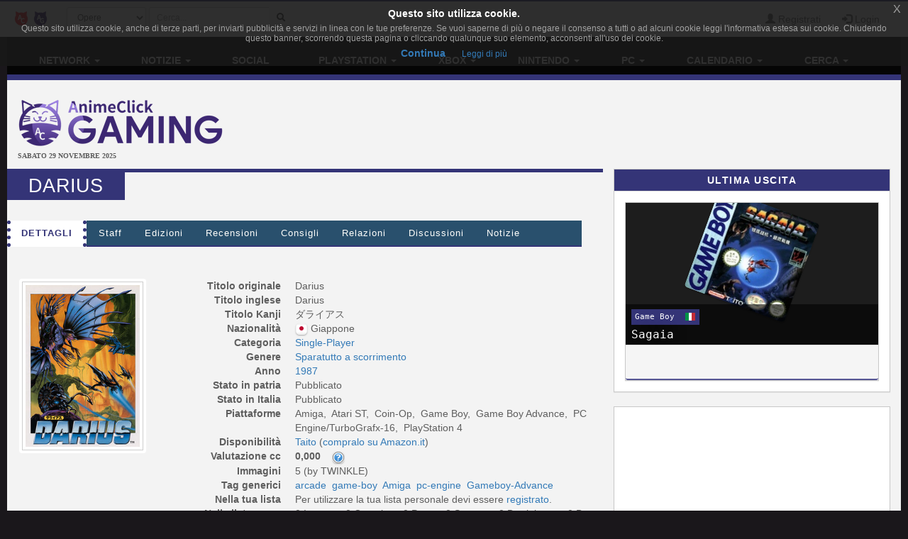

--- FILE ---
content_type: text/html; charset=UTF-8
request_url: https://www.gamerclick.it/game/39425/darius
body_size: 13507
content:
<!DOCTYPE html>
<html lang="it" prefix="og: http://ogp.me/ns#">
<head>
                
    <meta charset="utf-8">
    <meta http-equiv="X-UA-Compatible" content="IE=edge">
    <meta name="viewport" content="width=device-width, initial-scale=1,minimum-scale=1">
            <META NAME="KEYWORDS" CONTENT="giochi playstation 4, giochi Wii U, giochi Xbox One, giochi Pc, giochi 3d, giochi di ruolo, giochi di azione, giochi multiplayer">
        <meta property="og:site_name" content="GamerClick.it" />
        <meta name="author" content="Associazione NewType Media">
    <link rel="alternate" type="application/rss+xml" href="/rss" />
    <link rel="canonical" href="https://www.gamerclick.it/game/39425/darius" />
    <meta property="fb:app_id" content="500402340166335"/>
    <meta property="fb:pages" content="65686153848,782555735114369,1631874000357963" />
    <meta property="og:url" content="https://www.gamerclick.it/game/39425/darius" />
    <meta property="og:locale" content="it_IT" />

    
    <meta name="description"
          content="Dopo anni di inquinamento e di esaurimento delle risorse naturali sulla Terra, gli umani hanno deciso di cercare al di là del sistema solare pianeti abitabil...">
    <meta property="og:type" content="website"/>
    <meta property="og:title" content="Darius"/>
    <meta property="og:description"
          content="Dopo anni di inquinamento e di esaurimento delle risorse naturali sulla Terra, gli umani hanno deciso di cercare al di là del sistema solare pianeti abitabili su cui vivere. Un programma spaziale d..."/>
    <meta property="og:image" content="https://www.gamerclick.it/immagini/videogame/Darius/cover/Darius-cover.jpg"/>



        <link rel="icon" type="image/x-icon" href="/bundles/accommon/images/gc_favicon.ico.png"/>


    <title>
         Darius  (Game)  | GamerClick.it      </title>
    <style>.instagram-media{margin:0 auto !important}</style>

    <link rel="stylesheet" href="/assets/vendors.e5738fb9.css">
    <link rel="stylesheet" href="/assets/2.f7a4d63a.css">
    <link rel="stylesheet" href="/assets/tema.f85545f1.css">
    <link rel="stylesheet" href="/assets/frontend.7eb0a311.css">

            

    <link rel="stylesheet" href="/assets/tema-gc.4eb7f2d9.css">




            
    
                        
            <script async src="https://www.googletagmanager.com/gtag/js?id=G-W4ZYNGHZ9Q"></script>
        <script>window.dataLayer = window.dataLayer || [];function gtag(){dataLayer.push(arguments);}gtag('js', new Date());gtag('config', 'G-W4ZYNGHZ9Q');</script>
        <style>#col-main-news h2 a{color:#337ab7}</style>
</head>

<body>

    <div class="visible-xs-block" style="padding-top:5px;background-color:#fff">
            <a href="/">
        <img id="logo-img" alt="logo GamerClick.it" src="/bundles/accommon/images/gc-logoB.png" class="img-responsive" style="margin:0"/>
    </a>

    </div>
    <!-- Fixed navbar -->
<nav class="navbar navbar-default navbar-fixed-top">
    <div class="container">
        <div class="navbar-header pull-left">

            <button type="button" class="navbar-toggle navbar-toggle-left collapsed navbar-toggle-button"
                    data-toggle="collapse" data-target="#nav-macro-aree"
                    aria-expanded="false" aria-controls="navbar">
                <i class="fa fa-th-large"></i>
            </button>
            <a href="/cerca"
               class="navbar-toggle navbar-toggle-left collapsed btn btn-navbar">
                <i class="fa fa-search"></i>
            </a>
            <span class="hidden-xs">
    <a href="//www.animeclick.it/" class="navbar-brand">
        <img alt="Favicon" src="/bundles/accommon/images/ac-20x20.png" height="20" width="20" />
    </a>
    <a href="/" class="navbar-brand">
        <img alt="Favicon" src="/bundles/accommon/images/gc-20x20.png" height="20" width="20" />
    </a>
    </span>

        </div>
        <div class="navbar-left hidden-xs" id="nav-search">
            <div class="navbar-form" style="position: relative;">


    <form class="searchBar" method="get" id="searchBar" action="/cerca">
        <select id="tipo-ricerca" class="form-control input-sm" name="tipo">
            <option value="opera" selected="selected">Opere</option>
            <option value="notizia">Notizie</option>
            <option value="autore">Autore</option>
            <option value="personaggio">Personaggio</option>
            <option value="tutto">Tutto</option>
        </select>

        <div class="input-group">
            <input type="text" id="globalSearch" data-action="/cerca" name="name"
                   class="form-control input-sm" required placeholder="Cerca...">
      <span class="input-group-btn">
        <button type="submit" class="btn btn-secondary btn-sm"><i class="fa fa-search"></i></button>
      </span>
        </div>
    </form>
    <div class="incrementalSearchResultList" id="topSearchResultList"
         style="display: none;position: absolute; width: 100%;min-height: 250px"></div>
</div>

        </div>

        <div class="header-block-nav pull-right">

            <ul class="nav navbar-nav">

                                    <li><a href="/register/"><span
                                    class="glyphicon glyphicon-user"
                                    aria-hidden="true"></span>
                            Registrati</a></li>
                    <li><a href="#" class="login_trigger" data-url="/aclogin/login"><span
                                    class="glyphicon glyphicon-log-in" aria-hidden="true"></span> <span class="hidden-xs">Login</span></a></li>
                
            </ul>
        </div>

    </div>
</nav>

<div id="main-div">

    <div id="page">

        

        <div class="td-div">

            
                            <div class="container" id="main-section-menu">
                    
    <ul class="sidebar-offcanvas nav nav-pills nav-justified navbar-collapse collapse" id="nav-macro-aree">

        <!-- CREO PER SEMPLICITA' E CHIAREZZA  UN MENU' PER OGNI DOMINIO, SENZA FARE IF INTERNE ALLO STESSO -->
        <!-- MENU' DI ANIMECLICK.IT -->
                    <li class="dropdown"><a href="#"
                                    class="dropdown-toggle "
                                    data-toggle="dropdown">Network&nbsp;<b class="caret"></b></a>
                <ul class="dropdown-menu">
                    <li><a href="//www.animeclick.it/">AnimeClick | Anime e Manga</a></li>
                    <li><a href="/">Gamerclick | Videogiochi</a></li>
                    <li><a href="/staff">Staff GamerClick</a></li>
                    <li><a href="/contattaci">Contattaci</a>
                    </li>
                </ul>
            </li>
            <li class="dropdown"><a href="#"
                                    class="dropdown-toggle "
                                    data-toggle="dropdown">Notizie&nbsp;<b class="caret"></b></a>
                <ul class="dropdown-menu">
                    <li><a href="/archivio">Archivio Notizie</a></li>
                </ul>
            </li>
            <li ><a
                        href="/social">Social</a></li>
            <li class="dropdown"><a href="#"
                                    class="dropdown-toggle "
                                    data-toggle="dropdown">PlayStation&nbsp;<b class="caret"></b></a>
                <ul class="dropdown-menu">
                    <li><a href="/playstation"><span class="glyphicon glyphicon-home"></span>&nbsp;PlayStation</a>
                    </li>
                    <li class="divider"></li>
                    <li><a href="/ricerca/game">Ricerca avanzata</a></li>
                </ul>
            </li>
            <li class="dropdown"><a href="#"
                                    class="dropdown-toggle "
                                    data-toggle="dropdown">Xbox&nbsp;<b class="caret"></b></a>
                <ul class="dropdown-menu">
                    <li><a href="/xbox"><span class="glyphicon glyphicon-home"></span>&nbsp;Xbox</a>
                    </li>
                    <li class="divider"></li>
                    <li><a href="/ricerca/game">Ricerca avanzata</a></li>
                </ul>
            </li>
            <li class="dropdown"><a href="#"
                                    class="dropdown-toggle "
                                    data-toggle="dropdown">Nintendo&nbsp;<b class="caret"></b></a>
                <ul class="dropdown-menu">
                    <li><a href="/nintendo"><span class="glyphicon glyphicon-home"></span>&nbsp;Nintendo</a>
                    </li>
                    <li class="divider"></li>
                    <li><a href="/ricerca/game">Ricerca avanzata</a></li>
                </ul>
            </li>
            <li class="dropdown"><a href="#"
                                    class="dropdown-toggle "
                                    data-toggle="dropdown">PC&nbsp;<b class="caret"></b></a>
                <ul class="dropdown-menu">
                    <li><a href="/pc"><span class="glyphicon glyphicon-home"></span>&nbsp;PC</a>
                    </li>
                    <li class="divider"></li>
                    <li><a href="/ricerca/game">Ricerca avanzata</a></li>
                </ul>
            </li>
            <li class="dropdown"><a href="#"
                                    class="dropdown-toggle "
                                    data-toggle="dropdown">Calendario&nbsp;<b class="caret"></b></a>
                <ul class="dropdown-menu">
                    <li><a href="/calendario"><span class="glyphicon glyphicon-home"></span>&nbsp;Calendario</a>
                    </li>
                    <li class="divider"></li>
                    <li><a href="/calendario-eventi">Eventi</a></li>
                    <li><a href="/calendario-videogame">Videogiochi</a></li>
                </ul>
            </li>
            <li class="dropdown"><a href="#"
                                    class="dropdown-toggle "
                                    data-toggle="dropdown">Cerca&nbsp;<b class="caret"></b></a>
                <ul class="dropdown-menu">
                    <li><a href="/ricerca/game">Videogiochi</a></li>
                    <li><a href="/archivio">Notizie</a></li>
                    <li><a href="/utenti">Utenti</a></li>
                    <li><a href="/blog">Blog</a></li>
                    <li><a href="//www.animeclick.it/ricerca/anime">Anime</a></li>
                    <li><a href="//www.animeclick.it/ricerca/manga">Manga</a></li>
                    <li><a href="//www.animeclick.it/ricerca/drama">Drama</a></li>
                    <li><a href="//www.animeclick.it/ricerca/novel">Light Novel</a></li>
                    <li><a href="//serialclick.localhost/ricerca/telefilm">Telefilm</a></li>
                </ul>
            </li>





            </ul>

                </div>
            
            <div class="container" id="page-content-div">
                                    <div class="row hidden-xs" id="logo-row-div">
                        <div class="col-xs-12 col-md-4">
                                <a href="/">
        <img id="logo-img" alt="logo GamerClick.it" src="/bundles/accommon/images/logo-GC.png" />
    </a>
<div style="font-size:10px;line-height:13px;font-weight:bold;font-family:verdana;margin:0">SABATO 29 NOVEMBRE 2025</div>
                        </div>
                        <div class="col-xs-12 col-md-8">
                            <br/>
                            <div id="banner-top-div" class="hidden-xs">
                                <div style="text-align:center">
                                                                                <script async src="//pagead2.googlesyndication.com/pagead/js/adsbygoogle.js"></script>
<!-- banner top 728G90 -->
<ins class="adsbygoogle"
     style="display:inline-block;width:728px;height:90px"
     data-ad-client="ca-pub-1355827133850317"
     data-ad-slot="3225146761"></ins>
<script><!--EUCOOKIELAW-->(adsbygoogle = window.adsbygoogle || []).push({});</script>

                                                                    </div>
                            </div>
                        </div>
                    </div>
                
                    <div class="row">

        <div class="col-xs-12 col-md-8" id="col-main-opera">


            <div id="scheda-opera" itemscope itemtype="http://schema.org/Game">
                <meta itemprop="image" content="https://www.gamerclick.it/immagini/videogame/Darius/cover/Darius-cover.jpg" />
                <div class="page-header">
                    <h1 itemprop="name">Darius</h1>

                    <div class="pull-right page-header-social-div">


                        <div class="social-btn">
                            <div class="g-plusone" data-size="medium"
                                 data-href="/game/39425/darius"></div>
                        </div>
                        <span class="social-btn"> <a href="https://twitter.com/share" class="twitter-share-button"
                                                     data-text="Darius"></a> </span>
                        <span class="fb-like social-btn" data-href="/game/39425/darius"
                              data-layout="button_count" data-action="like" data-show-faces="true"
                              data-share="true"></span>


                    </div>

                </div>


                <ul class="nav nav-tabs" id="tabs-scheda-opera">
                    <li class='active' >
                        <a href="/game/39425/darius#dettagli" data-toggle="tab"  data-url="/game/39425/darius">Dettagli</a>
                    </li>

                                            <li ><a  href="/game/39425/darius/staff#staff" data-toggle="tab"
                               data-url="/game/39425/darius/staff">Staff</a>
                        </li>
                    
                    

                                                                                        <li >
                            <a  href="/game/39425/darius/edizioni#edizioni" data-toggle="tab" data-url="/game/39425/darius/edizioni">Edizioni</a>
                        </li>


                    

                    <li >
                        <a id="recensioni-anchor"  href="/game/39425/darius/recensioni#recensioni" data-toggle="tab"
                           data-url="/game/39425/darius/recensioni">Recensioni</a>
                    </li>

                    
                    <li >
                        <a  href="/game/39425/darius/consigli#consigli" data-toggle="tab"
                           data-url="/game/39425/darius/consigli">Consigli</a>
                    </li>

                    <li >
                        <a  href="/game/39425/darius/relazioni#relazioni" data-toggle="tab"
                           data-url="/game/39425/darius/relazioni">Relazioni</a>
                    </li>

                    <li >
                        <a  href="/game/39425/darius/blog#blog" data-toggle="tab"
                           data-url="/game/39425/darius/blog">Discussioni</a>
                    </li>
                    <li >
                        <a  href="/game/39425/darius/notizie#notizie" data-toggle="tab"
                           data-url="/game/39425/darius/notizie">Notizie</a>
                    </li>
                </ul>

                <div class="visible-xs-block" style="margin-top:10px">
                        <script async src="//pagead2.googlesyndication.com/pagead/js/adsbygoogle.js"></script>
<!-- banner top 728G90 -->
<ins class="adsbygoogle"
     style="display:inline-block;width:728px;height:90px"
     data-ad-client="ca-pub-1355827133850317"
     data-ad-slot="3225146761"></ins>
<script><!--EUCOOKIELAW-->(adsbygoogle = window.adsbygoogle || []).push({});</script>

                </div>

                <div id="tabs-dettagli" class="tab-content">
                    <div role="tabpanel" class="tab-pane active" id="dettagli">
                                                    <br />
<div class="row">
    <div class="col-xs-12 col-sm-5 col-md-4 col-lg-3">

        <div class="thumbnail thumbnail-videogame-cover">

            <a href="/immagini/videogame/Darius/cover/Darius-cover.jpg" data-lightbox-group="lightbox-group1">
                <img id="coverImg" class="img-responsive center-block cover-opera"
                     src="/immagini/videogame/Darius/cover/Darius-cover-thumb.jpg"
                     alt="copertina" />
            </a>
        </div>
        <br />
    </div>
    <div class="col-xs-12 col-sm-7 col-md-8 col-lg-9">
        <dl class="dl-horizontal">
                        <dt>Titolo originale</dt>
            <dd><span itemprop="name">Darius</span></dd>
            
                        <dt>Titolo inglese</dt>
            <dd><span itemprop="name">Darius</span></dd>
            
            
                        <dt>Titolo Kanji</dt>
            <dd><span itemprop="name">ダライアス</span></dd>
            
                            <dt>Nazionalit&agrave;</dt>
                <dd>
                                        <img class="img-flag" src="/immagini/bandiere/16/JP.png" alt="bandiera nazione"/>
                                        <span  itemprop="contentLocation" itemscope itemtype="http://schema.org/Place">
                    <span itemprop="name"> Giappone</span>
                    </span></dd>
            
                                                    
            <dt>Categoria</dt>
            <dd>
                                                            <a title="Ricerca opere in questa categoria" href="/esplora/game/categoria/Single-Player"> Single-Player</a>&nbsp;
                                                </dd>
            <dt>Genere</dt>
            <dd>
                                                            <a title="Ricerca opere con di questo genere" href="/esplora/game/genere/Sparatutto%20a%20scorrimento">
                            <span itemprop="genre">Sparatutto a scorrimento</span></a>&nbsp;
                                                </dd>
                        <dt>Anno</dt>
            <dd><meta itemprop="datePublished" content="1987-01-01" />
                <a title="Ricerca opere dello stesso anno" href="/esplora/game/anno/1987">
                    1987
                </a>
                            </dd>
            
            
            
            
            
                        <dt>Stato in patria</dt>
            <dd>
                                    Pubblicato
                            </dd>
            
                            <dt>Stato in Italia</dt>
                <dd>
                                            Pubblicato
                                    </dd>
            
                            <dt>Piattaforme</dt>
                    <dd>
                                                    Amiga,&nbsp;                                                    Atari ST,&nbsp;                                                    Coin-Op,&nbsp;                                                    Game Boy,&nbsp;                                                    Game Boy Advance,&nbsp;                                                    PC Engine/TurboGrafx-16,&nbsp;                                                    PlayStation 4                                            </dd>
            
            <dt>Disponibilit&agrave;</dt>
            <dd>

                                                            <a title="Ricerca opere di questo editore" href="/esplora/game/dispo/Taito">
                            <span itemprop="publisher" itemscope itemtype="http://schema.org/Organization">
                                <span itemprop="name">Taito</span>
                            </span>
                        </a>
                                        (<a class="lred9" target="_blank" href="http://www.amazon.it/s/?_encoding=UTF8&tag=animecit-21&linkCode=ur2&camp=3370&creative=24114&field-keywords=Darius&url=search-alias%3Daps">compralo su Amazon.it</a><img src="https://www.assoc-amazon.it/e/ir?t=animecit-21&l=ur2&o=29" width="1" height="1" border="0" alt="" style="border:none !important; margin:0px !important;" />)

                                            </dd>

            
            
            <dt>Valutazione cc</dt>
            <dd>
                <span itemprop="aggregateRating" itemscope itemtype="http://schema.org/AggregateRating">
                    <meta itemprop="bestRating" content="10" />
					<meta itemprop="worstRating" content="1" />
                    <strong>
                        <span itemprop="ratingValue" content="0.000" >
                            0,000
                        </span>
                    </strong>&nbsp;
                                        <meta itemprop="ratingCount" content="0"/>
                                        &nbsp;<a href="//www.animeclick.it/news/57496-come-sono-calcolate-le-valutazioni-delle-opere-del-network"><img align="absmiddle" class="img-flag" src="/bundles/accommon/images/help_opera.png" alt="Calcolo della valutazione" alt="Calcolo della valutazione"/></a>
                </span>
            </dd>

                        

            
            
            
                        <dt>Immagini</dt>
            <dd>5  (by TWINKLE)</dd>
            
                                                <dt>Tag generici</dt>
                    <dd>
                                                    <a title="Ricerca per tag" href="/game/tags/arcade" itemprop="keywords">arcade</a>&nbsp;
                                                    <a title="Ricerca per tag" href="/game/tags/game-boy" itemprop="keywords">game-boy</a>&nbsp;
                                                    <a title="Ricerca per tag" href="/game/tags/amiga" itemprop="keywords">Amiga</a>&nbsp;
                                                    <a title="Ricerca per tag" href="/game/tags/pc-engine" itemprop="keywords">pc-engine</a>&nbsp;
                                                    <a title="Ricerca per tag" href="/game/tags/gameboy-advance" itemprop="keywords">Gameboy-Advance</a>&nbsp;
                                            </dd>
                            
            

            <dt>Nella tua lista</dt>
            <dd id="lista-opera-dd">
                                    Per utilizzare la tua lista personale devi essere <a href="/register/" title="Registrati al sito!">registrato</a>.
                            </dd>


            <dt>Nelle liste come</dt>
            <dd>
                                   0 In corso,
                   0 Completo,
                   0 Pausa,
                   0 Sospeso,
                   0 Da rigiocare,
                   0 Da giocare
                            </dd>

        </dl>
    </div>
</div> <!-- fine dettagli opera -->

<br />
    
<br />

    <div id="trama-div" itemprop="description" >
    <strong>Trama:</strong> Dopo anni di inquinamento e di esaurimento delle risorse naturali sulla Terra, gli umani hanno deciso di cercare al di là del sistema solare pianeti abitabili su cui vivere. Un programma spaziale dedicato a questa premessa alla fine trova un sistema solare simile a quello dei terrestri, dove i coloni spaziali selezionano un pianeta abitabile che verrà chiamato Darius. Tuttavia, la loro pace è stata disturbata da un'armata di navi spaziali controllate dall'Esercito di Belser, una razza di guerrieri umanoidi che hanno selezionato i coloni di Darius come i loro prossimi nemici.
</div>



<br />
<div id="recensione-div">


<form name="invia_recensione" method="post" action="/postarece/Videogame/39425" id="invia_recensione" novalidate="novalidate">


<div id="form-recensione" class="panel panel-default">

    <div class="panel-body">

        <p class="text-center">
            Per favore spendete 5 minuti per darci una mano, se siete registrati potrete anche guadagnare dai
            <strong>3
                ai 10 punti</strong> utente.
            Le <strong>recensioni sono moderate</strong>, leggete il <a href="/news/55234-vademecum-del-buon-recensore" target="_blank">vademecum del
                recensore</a> per non rischiare di vedervela disattivata.
            Mi raccomando, leggetelo ;-)
        </p>
        <hr/>


        <div class="form-inline">
            <div class="form-group has-error">
                <label class="control-label">Utente</label>

                                    <input type="text" id="invia_recensione_nome_autore" name="invia_recensione[nome_autore]" required="required" class="form-control input-sm" />&nbsp;
                    <div class="form-help"></div>
                

            </div>
            
            <div class="form-group ">
                <label class="control-label">Email (facoltativo):</label>
                <input type="email" id="invia_recensione_email_autore" name="invia_recensione[email_autore]" required="required" class="form-control input-sm" />&nbsp;
                
            </div>
                    </div>


        <br/>

        <div class="form-group ">
            <label class="control-label">Recensione (almeno 500 caratteri):</label>
            <textarea id="invia_recensione_testo" name="invia_recensione[testo]" required="required" class="form-control " rows="3" onfocus="$(this).animate({rows: 15}, 500);" onkeyup="AC.Utils.countChar(this,&#039;#caratteri&#039;)" spellcheck="true"></textarea>
            <div class="form-help"> 
                <span class="pull-right">
                                Caratteri <span id="caratteri">0</span></span>
            </div>
        </div>

        <div class="form-inline row">
                            <div class="col-md-6">
                    <div class="form-group ">
                        <img class="captcha_image" id="captcha_692a72a512491" src="[data-uri]" alt="" title="captcha" width="130" height="50" /><input type="text" id="invia_recensione_captcha" name="invia_recensione[captcha]" required="required" />
                        
                    </div>
                </div>
                        <div class="col-md-6">

                
                    <div class="form-group ">
                        <label  class="control-label">Piattaforma:</label>
                        <select id="invia_recensione_piattaforma" name="invia_recensione[piattaforma]" class="form-control input-sm"><option value=""></option><option value="6">Game Boy</option><option value="18">Game Boy Advance</option><option value="30">PlayStation 4</option><option value="37">Amiga</option><option value="39">Coin-Op</option><option value="49">PC Engine/TurboGrafx-16</option><option value="53">Atari ST</option></select>
                        
                    </div>
                    <input type="hidden" name="invia_recensione[episodi_visti]" value="0" />
                
                <div class="form-group">
                    <label  class="control-label">Voto:</label>
                    <select id="invia_recensione_voto" name="invia_recensione[voto]" class="form-control input-sm"><option value="1">1</option><option value="1.5">1,5</option><option value="2">2</option><option value="2.5">2,5</option><option value="3">3</option><option value="3.5">3,5</option><option value="4">4</option><option value="4.5">4,5</option><option value="5">5</option><option value="5.5">5,5</option><option value="6">6</option><option value="6.5">6,5</option><option value="7" selected="selected">7</option><option value="7.5">7,5</option><option value="8">8</option><option value="8.5">8,5</option><option value="9">9</option><option value="9.5">9,5</option><option value="10">10</option></select>
                    
                </div>


            </div>
        </div>

    </div>
    <div class="panel-footer">

        <button type="submit" data-loading-text="Attendere..." class="btn btn-primary">
            <i class="fa fa-paper-plane-o fa-fw"></i>&nbsp;Invia
        </button>

    </div>

</div>

<input type="hidden" id="invia_recensione__token" name="invia_recensione[_token]" value="da2b8290e4eeaf790a6.crKw3a4jH1lJxislxNQZtdM43lEwdmpiIzw24kChSuE.AsiGiZtFdDULol4ckLtK3aRpuBJvHwsQb2tMtQzmDr4b-siR5mpUbjmKTA" />
</form>


</div>
                <div class="visible-xs-block" style="margin-top:1%">
                        <script async src="//pagead2.googlesyndication.com/pagead/js/adsbygoogle.js"></script>
<!-- Quadrato anime/manga -->
<ins class="adsbygoogle"
     style="display:inline-block;width:300px;height:250px"
     data-ad-client="ca-pub-1355827133850317"
     data-ad-slot="2468271324"></ins>
<script>
(adsbygoogle = window.adsbygoogle || []).push({});
</script>

                </div>                
                    

<br />
<div id="anteprime-div" class="row row-same-hight grid">
            <div class="col-lg-4 col-md-4 col-xs-6 grid-item">
            <div class="thumbnail thumbnail-videogame">

                    <a href="/immagini/videogame/Darius/gallery_original/Darius-6153345e8f16d.jpg" data-lightbox-group="lightbox-group1" itemprop="thumbnailurl">
                        <img class="img-responsive img-rounded" src="/immagini/videogame/Darius/gallery/Darius-6153345e8f16d.jpg"
                             alt="Darius"/></a>

            </div>
        </div>
            <div class="col-lg-4 col-md-4 col-xs-6 grid-item">
            <div class="thumbnail thumbnail-videogame">

                    <a href="/immagini/videogame/Darius/gallery_original/Darius-6153345e9f19d.jpg" data-lightbox-group="lightbox-group1" itemprop="thumbnailurl">
                        <img class="img-responsive img-rounded" src="/immagini/videogame/Darius/gallery/Darius-6153345e9f19d.jpg"
                             alt="Darius"/></a>

            </div>
        </div>
            <div class="col-lg-4 col-md-4 col-xs-6 grid-item">
            <div class="thumbnail thumbnail-videogame">

                    <a href="/immagini/videogame/Darius/gallery_original/Darius-6153345ed7d71.jpg" data-lightbox-group="lightbox-group1" itemprop="thumbnailurl">
                        <img class="img-responsive img-rounded" src="/immagini/videogame/Darius/gallery/Darius-6153345ed7d71.jpg"
                             alt="Darius"/></a>

            </div>
        </div>
            <div class="col-lg-4 col-md-4 col-xs-6 grid-item">
            <div class="thumbnail thumbnail-videogame">

                    <a href="/immagini/videogame/Darius/gallery_original/Darius-6153345f0e7db.jpg" data-lightbox-group="lightbox-group1" itemprop="thumbnailurl">
                        <img class="img-responsive img-rounded" src="/immagini/videogame/Darius/gallery/Darius-6153345f0e7db.jpg"
                             alt="Darius"/></a>

            </div>
        </div>
            <div class="col-lg-4 col-md-4 col-xs-6 grid-item">
            <div class="thumbnail thumbnail-videogame">

                    <a href="/immagini/videogame/Darius/gallery_original/Darius-6153345f2f896.jpg" data-lightbox-group="lightbox-group1" itemprop="thumbnailurl">
                        <img class="img-responsive img-rounded" src="/immagini/videogame/Darius/gallery/Darius-6153345f2f896.jpg"
                             alt="Darius"/></a>

            </div>
        </div>
    </div>

                                            </div>

                                            <div role="tabpanel" class="tab-pane " id="staff">
                                                    </div>
                    
                    
                    <div role="tabpanel" class="tab-pane " id="edizioni">
                                            </div>

                    
                    <div role="tabpanel" class="tab-pane " id="recensioni">
                                            </div>

                                        <div role="tabpanel" class="tab-pane " id="consigli">
                                            </div>
                    <div role="tabpanel" class="tab-pane " id="relazioni">
                                            </div>
                    <div role="tabpanel" class="tab-pane " id="blog">
                                            </div>
                    <div role="tabpanel" class="tab-pane " id="notizie">
                                            </div>
                </div>
            </div>
        </div>
        <div class="hidden-xs hidden-sm col-md-4">
            <div class="row">
    <div class="col-md-12 col-lg-12">
        <div class="panel panel-default">
            <div class="panel-heading">Ultima uscita</div>
            <div class="panel-body">
                <div class="row">
                    <div class="col-md-12 col-lg-12">
                                                    <div class="panel panel-evento-calendario edizione">
    <div class="panel-body">
        <a href="/edizione/3089646/sagaia" target="_blank">
            <div class="img-wrap">
                                    <img class="img-responsive center-block lazy img-evento" data-original="/immagini/videogame/Darius/edizioni/Sagaia-edizione-3089646.jpg" alt="Immagine evento"/>
                            </div>
            <div class="titoli">

                                    <h4 class="edizione">Game Boy
                                                    &nbsp;<img src="/immagini/bandiere/16/IT.png"/>
                                            </h4>
                
                
                <h3>Sagaia</h3>
            </div>
        </a>
    </div>
    <div class="panel-footer clearfix">
                    </div>
</div>

                                            </div>
                </div>
            </div>
        </div>
    </div>
</div>

            <!-- banner -->
            <div class="panel panel-warning">

                <div class="panel-body text-center">
                    <div class="row">
                                            </div>
                    <div class="row">
                            <script async src="//pagead2.googlesyndication.com/pagead/js/adsbygoogle.js"></script>
<!-- Quadrato anime/manga -->
<ins class="adsbygoogle"
     style="display:inline-block;width:300px;height:250px"
     data-ad-client="ca-pub-1355827133850317"
     data-ad-slot="2468271324"></ins>
<script>
(adsbygoogle = window.adsbygoogle || []).push({});
</script>

                    </div>
                </div>
            </div>

            <div class="row">
                <div class="col-md-6 col-lg-6">
                                                <div id="approfondimento-div">
        <div class="panel panel-default">
            <div class="panel-heading">News</div>
            <div class="panel-body">

                <div class="row">
                                                                    <div class="col-sm-4 col-md-12 col-lg-12">
                            <div class="thumbnail thumbnail-news-approfondimento">
                                <div class="thumbnail-news-approfondimento-img">
                                    <div>
                                        <a href="/public_html/public/app.php/news/92154-g-darius-hd-recensione">
                                            <img class="img-responsive"
                                                 src="/prove/img_tmp/92154.jpg"
                                                 alt="&lt;strong&gt;G-Darius HD&lt;/strong&gt; - Recensione" title="&lt;strong&gt;G-Darius HD&lt;/strong&gt; - Recensione"/>

                                        </a>
                                    </div>
                                </div>
                                <div class="caption">
                                    <h5 title="&lt;strong&gt;G-Darius HD&lt;/strong&gt; - Recensione"><a href="/public_html/public/app.php/news/92154-g-darius-hd-recensione"><strong>G-Darius HD</strong> - Recensione</a></h5>
                                </div>

                            </div>
                        </div>
                                                                    <div class="col-sm-4 col-md-12 col-lg-12">
                            <div class="thumbnail thumbnail-news-approfondimento">
                                <div class="thumbnail-news-approfondimento-img">
                                    <div>
                                        <a href="/public_html/public/app.php/news/60039-taito-festeggia-i-30-anni-di-darius-con-unedizione-speciale">
                                            <img class="img-responsive"
                                                 src="/prove/img_tmp/60039.jpg"
                                                 alt="Taito festeggia i 30 anni di Darius con un&#039;edizione speciale" title="Taito festeggia i 30 anni di Darius con un&#039;edizione speciale"/>

                                        </a>
                                    </div>
                                </div>
                                <div class="caption">
                                    <h5 title="Taito festeggia i 30 anni di Darius con un&#039;edizione speciale"><a href="/public_html/public/app.php/news/60039-taito-festeggia-i-30-anni-di-darius-con-unedizione-speciale">Taito festeggia i 30 anni di Darius con un'edizione speciale</a></h5>
                                </div>

                            </div>
                        </div>
                                    </div>
            </div>
        </div>
    </div>

                                    </div>
                <div class="col-md-6 col-lg-6">
                                             <div class="row">
                    <div class="col-md-12">
                
    

<div class="thumbnail thumbnail-opera thumbnail-videogame" title="Darius Cozmic Collection">
    <a href="/public_html/public/app.php/game/31447/darius-cozmic-collection">
        <img class="img-responsive center-block cover-no-found" src="/immagini/videogame/Darius_Cozmic_Collection/cover/Darius_Cozmic_Collection-cover-thumb.jpg"
             alt="Darius Cozmic Collection"/>
    </a>

    <div class="caption text-center">
        <h5>
            <a href="/public_html/public/app.php/game/31447/darius-cozmic-collection">
                Darius Cozmic Collection</a></h5>
    </div>


</div>

                                                                </div>
                    <div class="col-md-12">
                
    

<div class="thumbnail thumbnail-opera thumbnail-videogame" title="Darius Gaiden">
    <a href="/public_html/public/app.php/game/39408/darius-gaiden">
        <img class="img-responsive center-block cover-no-found" src="/immagini/videogame/Darius_Gaiden/cover/Darius_Gaiden-cover-thumb.jpg"
             alt="Darius Gaiden"/>
    </a>

    <div class="caption text-center">
        <h5>
            <a href="/public_html/public/app.php/game/39408/darius-gaiden">
                Darius Gaiden</a></h5>
    </div>


</div>

                                                            <div align="center">
                                                                <script async src="//pagead2.googlesyndication.com/pagead/js/adsbygoogle.js"></script>
<!-- Sktscraper - verticale -->
<ins class="adsbygoogle"
     style="display:inline-block;width:120px;height:600px"
     data-ad-client="ca-pub-1355827133850317"
     data-ad-slot="8976432556"></ins>
<script>
(adsbygoogle = window.adsbygoogle || []).push({});
</script>

                                                    </div>
                        <br />
                                                </div>
                    <div class="col-md-12">
                
    

<div class="thumbnail thumbnail-opera thumbnail-videogame" title="G-Darius">
    <a href="/public_html/public/app.php/game/39407/g-darius">
        <img class="img-responsive center-block cover-no-found" src="/immagini/videogame/G_Darius/cover/G_Darius-cover-thumb.jpg"
             alt="G-Darius"/>
    </a>

    <div class="caption text-center">
        <h5>
            <a href="/public_html/public/app.php/game/39407/g-darius">
                G-Darius</a></h5>
    </div>


</div>

                                                                </div>
            </div>


                                    </div>
            </div>

        </div>

    </div>

                <a href="https://www.gamerclick.it/game/39425/darius#" class="scrollup" style="display: none;" title="Trapassa i cieli con la tua trivella!">Torna su</a>
            </div>

                            <div class="container" id="footer" >

    <div class="social-div">
     <a rel="alternate" type="application/rss+xml"  class="sb-round sb-rss" href="/rss"><i title="RSS" class="fa fa-fw fa-rss"></i></a>
            <a class="sb-round sb-fb" href="https://www.facebook.com/GamerClick.it"><i title="Facebook" class="fa fa-fw fa-facebook"></i></a>
        <a class="sb-round sb-tw" href="https://twitter.com/GamerClickit"><i title="Twitter" class="fa fa-fw fa-twitter"></i></a>
        <a class="sb-round sb-yt" href="https://www.youtube.com/channel/UCxvmtIMSYmnfyQCe24Jh7ZA"><i title="Youtube" class="fa fa-fw fa-youtube"></i></a>
       <a class="sb-round sb-ig" href="https://www.instagram.com/gamerclick.it"><i title="Instagram" class="fa fa-fw fa-instagram"></i></a>
       <a class="sb-round sb-tw" href="https://t.me/gamerclick"><i title="Telegram" class="fa fa-fw fa-telegram"></i></a>

    </div>

            GamerClick.it è un sito amatoriale gestito dall'associazione culturale NO PROFIT  <strong><a  href="http://www.antme.it/">Associazione NewType Media</a></strong>.
        L'Associazione NewType Media, così come il sito GamerClick.it da essa gestito, non perseguono alcun fine di lucro,
        e ai sensi del L.n. 383/2000 tutti i proventi delle attività svolte sono destinati allo svolgimento delle attività
        istituzionali statutariamente previste, ed in nessun caso possono essere divisi fra gli associati, anche in forme indirette.
        <a href="/privacy">Privacy policy</a>.
</div>
            
        </div>
        
    </div>
</div>

    <style>
    .ce-banner{background-color:rgba(25,25,25,.9);color:#efefef;padding:5px 20px;font-size:12px;line-height:1.2em;text-align:center;z-index:9999999;position:fixed;top:0;left:0;right:0;display:block}.ce-dismiss{font-size:16px;font-weight:100;line-height:1;color:#a2a2a2;filter:alpha(opacity=20);position:absolute;font-family:helvetica,arial,verdana,sans-serif;top:0;right:0;padding:5px 10px}
    </style>
    <script id="ce-banner-html" type="text/plain">
        <div style="font-size:1.2em;font-weight:700;padding:7px;color:#fff;">Questo sito utilizza cookie.</div>
        <div style="color:#a2a2a2;">Questo sito utilizza cookie, anche di terze parti, per inviarti pubblicità e servizi in linea con le tue preferenze. Se vuoi saperne di più o negare il consenso a tutti o ad alcuni cookie leggi l'informativa estesa sui cookie. Chiudendo questo banner, scorrendo questa pagina o cliccando qualunque suo elemento, acconsenti all'uso dei cookie.</div>
        <div style="padding:7px 0 5px;">
        <a href="#" class="ce-accept" style="margin:0 10px;font-weight:700;font-size:14px;">Continua</a>
        <a href="/privacy" target="_blank" style="margin:0 10px;font-weight:400;font-size:12px;">Leggi di più</a>
        </div>
        <a href="#" class="ce-dismiss">X</a>
    </script>
    <script src="/bundles/accommon/js/cookies-enabler.min.js"></script>
    <script>COOKIES_ENABLER.init({eventScroll: true,clickOutside: true,cookieName: 'AC_EU_COOKIE_LAW_CONSENT'});</script>
<script src="/assets/runtime.5b7a9943.js"></script><script src="/assets/0.9bfe2ab7.js"></script><script src="/assets/1.a370ed8a.js"></script><script src="/assets/vendors.cefbdcd2.js"></script>
<script src="/assets/2.409e97a5.js"></script><script src="/assets/vendors_frontend.81f099f6.js"></script>
<script src="/assets/frontend.1ac60fdb.js"></script>
<script src="/bundles/accommon/js/cookies.min.js"></script>
<script>
    $(document).ready ( function(){
        try {
            var resolution = screen.width + 'x' + screen.height;
            var viewportRes = $(window).width() + 'x' + $(window).height();
            Cookies.set('AC_SCREEN_RESOLUTION', resolution);
            Cookies.set('AC_VIEWPORT_RESOLUTION', viewportRes);
        }
        catch(err) {
            // discard
        }

        var mentionInputs = $("input[data-mention]");
        var mentionTextareas = $("textarea[data-mention]");
        if(mentionInputs.length > 0 || mentionTextareas.length > 0){
            $.ajax({
                url: '/commenti/lista-tag',
                success: function(data){
                    mentionInputs.mention({
                        users: data,
                        queryBy: ['name']
                    });

                    mentionTextareas.mention({
                        users: data,
                        queryBy: ['name']
                    });
                }
            });
        }
    });
</script>




    <script type="text/javascript">
        var no_cover = '/bundles/accommon/images/locandina_not_found.jpg';
    </script>

    <script type="text/javascript">

        var rowsEpisodi;
        var rowsEdizioni
        function calculatePagination() {


            rowsEpisodi = $('#table-episodi tr').length;
            rowsEdizioni = $('#table-edizioni tr').length;
                            AC.OperaDettaglio.paginaElencoEdizioni('#table-edizioni', [
                    {"bSearchable": true, "sortable": false, "visible": false},
                    {"bSearchable": false, "sortable": false},
                    {"bSearchable": false, "sortable": false},
                    {"bSearchable": false, "sortable": false},
                    {"bSearchable": false, "sortable": false},
                    {"bSearchable": false, "sortable": false},
                    {"bSearchable": false, "sortable": false},
                    {"bSearchable": false, "sortable": false}
                ]);
                    }

        function abbonamentoCollana(e) {
            let target = this;
            let action = $(this).data('action');
            let id = $(target).data("id");
            var abbonato = !$(target).data("abbonato");
            $.post(action, { id: id, abbonato: abbonato },
                function (r) {
                    let result = $.parseJSON(r);
                    if (result.ok) {
                        if (abbonato)
                            $(target).data("abbonato", true).attr("data-abbonato", true).attr('checked', true );
                        else
                            $(target).data("abbonato", false).attr("data-abbonato", false).removeAttr('checked');
                    } else
                        alert(result.message);
                }
            )
        }

        $(document).ready(function () {

            var popped = ('state' in window.history && window.history.state !== null), initialURL = location.href;

            calculatePagination();

            var $anchorSchedaOpera = $('#tabs-scheda-opera');
            // Bindo un'altra funzione all'evento
            $("a",$anchorSchedaOpera).on('shown.bs.tab', function (e) {

                // aggiorno la barra degli indirizzi

                if(history.pushState) {
                    var baseUrl = '/game/39425/darius';
                    if (this.hash !== '#dettagli') {

                        var urlToPush = baseUrl + this.hash.replace("#", "/");
                        history.pushState({page:urlToPush}, null, urlToPush);
                    } else
                        history.pushState({page:baseUrl}, null, baseUrl);
                }
            });

            $(window).bind('popstate', function(event){

                // Ignore inital popstate that some browsers fire on page load
                var initialPop = !popped && location.href == initialURL;
                popped = true;
                if (initialPop) return;

                console.log('Popstate');

                // By the time popstate has fired, location.pathname has been changed
                window.location.href = location.pathname;


            });


            $("a",$anchorSchedaOpera).on('shown.bs.tab', function (e) {
                e.preventDefault();

                $(this).unbind(e);

                var url = $(this).attr("data-url");
                var href = this.hash;
                var pane = $(this);

                // ajax load from data-url
                $(href).load(url, function (result) {


                    calculatePagination();

                    pane.tab('show');

                    AC.OperaDettaglio.initRelazioni();
                    $(".paginate-me").paginateMe();
                    AC.OperaDettaglio.polliciAndamentoChart();
                    $("img.lazy").lazyload({effect: "fadeIn", placeholder: ""});
                    $(".ks-container").on("click", ".cbox-abbona", abbonamentoCollana);
                });
            });

            $(".ks-container").on("click", ".cbox-abbona", abbonamentoCollana);

            AC.Social.initCalendario();
            AC.OperaDettaglio.rememberTab();
            AC.OperaDettaglio.initInviaRecensioneAjax();
            AC.OperaDettaglio.initListaOpera();
            AC.OperaDettaglio.initBlogOpera();
            AC.OperaDettaglio.initSoPerfectGallery();
            AC.OperaDettaglio.initNewsOpera();

        });

    </script>

    <script id="template-consigli" type="x-tmpl-mustache">

    <div>
    <input type="hidden" id="opera_a_cui_consigliare" name="opera_a_cui_consigliare" value={{ id }} />
    <p>Consiglia un'altra opera a chi è piaciuto questo titolo!
       Ti preghiamo di <strong>non cosigliare un sequel, prequel o spin-off</strong>, e possibilmente nemmeno <strong>opere dello stesso autore</strong>.</p>
       
       <p class="text-info">Successivamente, aggiorna la pagina per vedere il tuo consiglio. </p>
       
       <div class="form-group">
            <label class="control-label">Le tue opere</label>
            <input type="text" id="opera_consigliata" name="opera_consigliata" required="required" class="form-control">
       </div>
       <br />
       <div class="row" id="consigliati-div" />

    </div>
 

</script>
<script id="template-opera-box" type="x-tml-mustache">

<div class="col-xs-4" id="consiglio_{{ id_consiglio }}">
    <div class="thumbnail thumbnail-opera thumbnail-animazione">
        <div class="pull-right div-remove-thumb"><a class="btn-remove-thumb" href="#" data-id-consiglio="{{ id_consiglio }}"><i class="glyphicon glyphicon-remove" /></a></div>
        <img class="img-responsive cover-no-found" src="{{ cover }}" alt="{{ titolo }}">


    <div class="caption text-center">
        <h5>
            <a href="#">{{ titolo }}</a></h5>
    </div>
    </div>
    </div>
 
</script>
<script id="tpl-mediaRow" type="x-tmpl-mustache">
    
    <div class="media">
        <div class="media-left">
            <img class="media-object" width="64" src="{{ cover }}" alt="{{ titolo }}">
        </div>
        <div class="media-body">
            <h4 class="media-heading">{{ titolo }}</h4>
            {{ tipo }}
        </div>
    </div>
    
</script>
<script type="text/javascript">
    $(document).ready(function () {


        $(document.body).on("click", ".cons-opera", function (e) {
            e.preventDefault();

            var template = $("#template-consigli").html();
            Mustache.parse(template);
            var rendered = Mustache.render(template, {id: $(this).data("opera-id")});

            bootbox.hideAll();// Chiudo eventuali finestre aperte
            bootbox.dialog({
                message: rendered,
                title: "Consiglia Opere",
                backdrop: true,
                onEscape: function () {
                },
                buttons: {
                    main: {
                        label: "Chiudi",
                        className: "btn-default backBtn",
                        callback: function () {
                            $('.backBtn').parents('.bootbox:first').modal('hide');
                            return false;
                        }
                    }
                }
            });

        });

        $(document.body).on("click", ".btn-remove-thumb", function (e) {
            e.preventDefault();
            var id_consiglio = $(this).data("id-consiglio");
            $.post('/profilo/lista-opera/ajax/consiglia-opera/rimuovi',{'id': id_consiglio} , function(data) {
                var response = $.parseJSON(data);
                if(response.ok) {
                    $("#consiglio_"+id_consiglio).fadeOut("normal", function() {
                        $(this).remove();
                    });
                }
            });
        });

        $(document.body).on("show.bs.modal", function () {

            var ricercaOperaUrl = "/profilo/lista-opera/ajax/consiglia-opera/cerca";
            var opera = $("#opera_a_cui_consigliare").val();
            getOperaConsigliateUtente(opera);
            var tipoOpera = 'game';
            $("#opera_consigliata").select2({
                minimumInputLength: 2,
                ajax: {
                    url: ricercaOperaUrl,
                    dataType: "json",
                    data: function (term, page) {
                        return {
                            q: term,
                            remove_id: opera,
                            tipo : tipoOpera
                        };
                    },
                    results: function (data, page) {
                        return {
                            results: data, text: 'titolo'
                        };
                    }
                },
                dropdownCssClass: "bigdrop",
                formatResult: function (opera) {
                    var template = $("#tpl-mediaRow").html();
                    var r = Mustache.render(template, opera);
                    return r;
                },
                formatSelection: function (opera) {
                    return opera.titolo;
                }
            }).on("change", function (e) {
                $.post('/profilo/lista-opera/ajax/consiglia-opera/aggiungi',{'opera': opera , 'opera_consigliata' : e.added.id} , function(data) {
                    var response = $.parseJSON(data);
                    if(response.ok) {
                        var template = $("#template-opera-box").html();
                        Mustache.parse(template);
                        e.added.id_consiglio = response.data;
                        var rendered = Mustache.render(template,e.added);
                        $(rendered).hide().appendTo("#consigliati-div").fadeIn();
                    }
                });

            });
        });

        $(document.body).on("click", ".rec-opera", function (e) {
            e.preventDefault();

        });

        function getOperaConsigliateUtente(opera) {
             $.post('/profilo/lista-opera/ajax/consiglia-opera/consigliate',{'opera': opera} , function(r) {
                    r = $.parseJSON(r);
                    if(r.ok) {
                        var template = $("#template-opera-box").html();
                        Mustache.parse(template);

                        $.each( r.data,function( index, value ) {
                          var rendered = Mustache.render(template,value);
                          $(rendered).hide().appendTo("#consigliati-div").fadeIn();
                        });


                    }
             });
        }

    });

</script>


</body>
</html>


--- FILE ---
content_type: text/html; charset=UTF-8
request_url: https://www.gamerclick.it/game/39425/darius
body_size: 5603
content:
<br />
<div class="row">
    <div class="col-xs-12 col-sm-5 col-md-4 col-lg-3">

        <div class="thumbnail thumbnail-videogame-cover">

            <a href="/immagini/videogame/Darius/cover/Darius-cover.jpg" data-lightbox-group="lightbox-group1">
                <img id="coverImg" class="img-responsive center-block cover-opera"
                     src="/immagini/videogame/Darius/cover/Darius-cover-thumb.jpg"
                     alt="copertina" />
            </a>
        </div>
        <br />
    </div>
    <div class="col-xs-12 col-sm-7 col-md-8 col-lg-9">
        <dl class="dl-horizontal">
                        <dt>Titolo originale</dt>
            <dd><span itemprop="name">Darius</span></dd>
            
                        <dt>Titolo inglese</dt>
            <dd><span itemprop="name">Darius</span></dd>
            
            
                        <dt>Titolo Kanji</dt>
            <dd><span itemprop="name">ダライアス</span></dd>
            
                            <dt>Nazionalit&agrave;</dt>
                <dd>
                                        <img class="img-flag" src="/immagini/bandiere/16/JP.png" alt="bandiera nazione"/>
                                        <span  itemprop="contentLocation" itemscope itemtype="http://schema.org/Place">
                    <span itemprop="name"> Giappone</span>
                    </span></dd>
            
                                                    
            <dt>Categoria</dt>
            <dd>
                                                            <a title="Ricerca opere in questa categoria" href="/esplora/game/categoria/Single-Player"> Single-Player</a>&nbsp;
                                                </dd>
            <dt>Genere</dt>
            <dd>
                                                            <a title="Ricerca opere con di questo genere" href="/esplora/game/genere/Sparatutto%20a%20scorrimento">
                            <span itemprop="genre">Sparatutto a scorrimento</span></a>&nbsp;
                                                </dd>
                        <dt>Anno</dt>
            <dd><meta itemprop="datePublished" content="1987-01-01" />
                <a title="Ricerca opere dello stesso anno" href="/esplora/game/anno/1987">
                    1987
                </a>
                            </dd>
            
            
            
            
            
                        <dt>Stato in patria</dt>
            <dd>
                                    Pubblicato
                            </dd>
            
                            <dt>Stato in Italia</dt>
                <dd>
                                            Pubblicato
                                    </dd>
            
                            <dt>Piattaforme</dt>
                    <dd>
                                                    Amiga,&nbsp;                                                    Atari ST,&nbsp;                                                    Coin-Op,&nbsp;                                                    Game Boy,&nbsp;                                                    Game Boy Advance,&nbsp;                                                    PC Engine/TurboGrafx-16,&nbsp;                                                    PlayStation 4                                            </dd>
            
            <dt>Disponibilit&agrave;</dt>
            <dd>

                                                            <a title="Ricerca opere di questo editore" href="/esplora/game/dispo/Taito">
                            <span itemprop="publisher" itemscope itemtype="http://schema.org/Organization">
                                <span itemprop="name">Taito</span>
                            </span>
                        </a>
                                        (<a class="lred9" target="_blank" href="http://www.amazon.it/s/?_encoding=UTF8&tag=animecit-21&linkCode=ur2&camp=3370&creative=24114&field-keywords=Darius&url=search-alias%3Daps">compralo su Amazon.it</a><img src="https://www.assoc-amazon.it/e/ir?t=animecit-21&l=ur2&o=29" width="1" height="1" border="0" alt="" style="border:none !important; margin:0px !important;" />)

                                            </dd>

            
            
            <dt>Valutazione cc</dt>
            <dd>
                <span itemprop="aggregateRating" itemscope itemtype="http://schema.org/AggregateRating">
                    <meta itemprop="bestRating" content="10" />
					<meta itemprop="worstRating" content="1" />
                    <strong>
                        <span itemprop="ratingValue" content="0.000" >
                            0,000
                        </span>
                    </strong>&nbsp;
                                        <meta itemprop="ratingCount" content="0"/>
                                        &nbsp;<a href="//www.animeclick.it/news/57496-come-sono-calcolate-le-valutazioni-delle-opere-del-network"><img align="absmiddle" class="img-flag" src="/bundles/accommon/images/help_opera.png" alt="Calcolo della valutazione" alt="Calcolo della valutazione"/></a>
                </span>
            </dd>

                        

            
            
            
                        <dt>Immagini</dt>
            <dd>5  (by TWINKLE)</dd>
            
                                                <dt>Tag generici</dt>
                    <dd>
                                                    <a title="Ricerca per tag" href="/game/tags/arcade" itemprop="keywords">arcade</a>&nbsp;
                                                    <a title="Ricerca per tag" href="/game/tags/game-boy" itemprop="keywords">game-boy</a>&nbsp;
                                                    <a title="Ricerca per tag" href="/game/tags/amiga" itemprop="keywords">Amiga</a>&nbsp;
                                                    <a title="Ricerca per tag" href="/game/tags/pc-engine" itemprop="keywords">pc-engine</a>&nbsp;
                                                    <a title="Ricerca per tag" href="/game/tags/gameboy-advance" itemprop="keywords">Gameboy-Advance</a>&nbsp;
                                            </dd>
                            
            

            <dt>Nella tua lista</dt>
            <dd id="lista-opera-dd">
                                    Per utilizzare la tua lista personale devi essere <a href="/register/" title="Registrati al sito!">registrato</a>.
                            </dd>


            <dt>Nelle liste come</dt>
            <dd>
                                   0 In corso,
                   0 Completo,
                   0 Pausa,
                   0 Sospeso,
                   0 Da rigiocare,
                   0 Da giocare
                            </dd>

        </dl>
    </div>
</div> <!-- fine dettagli opera -->

<br />
    
<br />

    <div id="trama-div" itemprop="description" >
    <strong>Trama:</strong> Dopo anni di inquinamento e di esaurimento delle risorse naturali sulla Terra, gli umani hanno deciso di cercare al di là del sistema solare pianeti abitabili su cui vivere. Un programma spaziale dedicato a questa premessa alla fine trova un sistema solare simile a quello dei terrestri, dove i coloni spaziali selezionano un pianeta abitabile che verrà chiamato Darius. Tuttavia, la loro pace è stata disturbata da un'armata di navi spaziali controllate dall'Esercito di Belser, una razza di guerrieri umanoidi che hanno selezionato i coloni di Darius come i loro prossimi nemici.
</div>



<br />
<div id="recensione-div">


<form name="invia_recensione" method="post" action="/postarece/Videogame/39425" id="invia_recensione" novalidate="novalidate">


<div id="form-recensione" class="panel panel-default">

    <div class="panel-body">

        <p class="text-center">
            Per favore spendete 5 minuti per darci una mano, se siete registrati potrete anche guadagnare dai
            <strong>3
                ai 10 punti</strong> utente.
            Le <strong>recensioni sono moderate</strong>, leggete il <a href="/news/55234-vademecum-del-buon-recensore" target="_blank">vademecum del
                recensore</a> per non rischiare di vedervela disattivata.
            Mi raccomando, leggetelo ;-)
        </p>
        <hr/>


        <div class="form-inline">
            <div class="form-group has-error">
                <label class="control-label">Utente</label>

                                    <input type="text" id="invia_recensione_nome_autore" name="invia_recensione[nome_autore]" required="required" class="form-control input-sm" />&nbsp;
                    <div class="form-help"></div>
                

            </div>
            
            <div class="form-group ">
                <label class="control-label">Email (facoltativo):</label>
                <input type="email" id="invia_recensione_email_autore" name="invia_recensione[email_autore]" required="required" class="form-control input-sm" />&nbsp;
                
            </div>
                    </div>


        <br/>

        <div class="form-group ">
            <label class="control-label">Recensione (almeno 500 caratteri):</label>
            <textarea id="invia_recensione_testo" name="invia_recensione[testo]" required="required" class="form-control " rows="3" onfocus="$(this).animate({rows: 15}, 500);" onkeyup="AC.Utils.countChar(this,&#039;#caratteri&#039;)" spellcheck="true"></textarea>
            <div class="form-help"> 
                <span class="pull-right">
                                Caratteri <span id="caratteri">0</span></span>
            </div>
        </div>

        <div class="form-inline row">
                            <div class="col-md-6">
                    <div class="form-group ">
                        <img class="captcha_image" id="captcha_692a72a7350a8" src="[data-uri]" alt="" title="captcha" width="130" height="50" /><input type="text" id="invia_recensione_captcha" name="invia_recensione[captcha]" required="required" />
                        
                    </div>
                </div>
                        <div class="col-md-6">

                
                    <div class="form-group ">
                        <label  class="control-label">Piattaforma:</label>
                        <select id="invia_recensione_piattaforma" name="invia_recensione[piattaforma]" class="form-control input-sm"><option value=""></option><option value="6">Game Boy</option><option value="18">Game Boy Advance</option><option value="30">PlayStation 4</option><option value="37">Amiga</option><option value="39">Coin-Op</option><option value="49">PC Engine/TurboGrafx-16</option><option value="53">Atari ST</option></select>
                        
                    </div>
                    <input type="hidden" name="invia_recensione[episodi_visti]" value="0" />
                
                <div class="form-group">
                    <label  class="control-label">Voto:</label>
                    <select id="invia_recensione_voto" name="invia_recensione[voto]" class="form-control input-sm"><option value="1">1</option><option value="1.5">1,5</option><option value="2">2</option><option value="2.5">2,5</option><option value="3">3</option><option value="3.5">3,5</option><option value="4">4</option><option value="4.5">4,5</option><option value="5">5</option><option value="5.5">5,5</option><option value="6">6</option><option value="6.5">6,5</option><option value="7" selected="selected">7</option><option value="7.5">7,5</option><option value="8">8</option><option value="8.5">8,5</option><option value="9">9</option><option value="9.5">9,5</option><option value="10">10</option></select>
                    
                </div>


            </div>
        </div>

    </div>
    <div class="panel-footer">

        <button type="submit" data-loading-text="Attendere..." class="btn btn-primary">
            <i class="fa fa-paper-plane-o fa-fw"></i>&nbsp;Invia
        </button>

    </div>

</div>

<input type="hidden" id="invia_recensione__token" name="invia_recensione[_token]" value="86220ff5a41a4460d4671.tM9Vh5CyAKHMdguhtwlDEQaZ4UMoZKQHnp3PiiAng5s.xLVj06XUa82OEn6Y42YQeXHIhwB3DcV10sq13Wxgx8Tdhy3L2PtLlrw6bA" />
</form>


</div>
                <div class="visible-xs-block" style="margin-top:1%">
                        <script async src="//pagead2.googlesyndication.com/pagead/js/adsbygoogle.js"></script>
<!-- Quadrato anime/manga -->
<ins class="adsbygoogle"
     style="display:inline-block;width:300px;height:250px"
     data-ad-client="ca-pub-1355827133850317"
     data-ad-slot="2468271324"></ins>
<script>
(adsbygoogle = window.adsbygoogle || []).push({});
</script>

                </div>                
                    

<br />
<div id="anteprime-div" class="row row-same-hight grid">
            <div class="col-lg-4 col-md-4 col-xs-6 grid-item">
            <div class="thumbnail thumbnail-videogame">

                    <a href="/immagini/videogame/Darius/gallery_original/Darius-6153345e8f16d.jpg" data-lightbox-group="lightbox-group1" itemprop="thumbnailurl">
                        <img class="img-responsive img-rounded" src="/immagini/videogame/Darius/gallery/Darius-6153345e8f16d.jpg"
                             alt="Darius"/></a>

            </div>
        </div>
            <div class="col-lg-4 col-md-4 col-xs-6 grid-item">
            <div class="thumbnail thumbnail-videogame">

                    <a href="/immagini/videogame/Darius/gallery_original/Darius-6153345e9f19d.jpg" data-lightbox-group="lightbox-group1" itemprop="thumbnailurl">
                        <img class="img-responsive img-rounded" src="/immagini/videogame/Darius/gallery/Darius-6153345e9f19d.jpg"
                             alt="Darius"/></a>

            </div>
        </div>
            <div class="col-lg-4 col-md-4 col-xs-6 grid-item">
            <div class="thumbnail thumbnail-videogame">

                    <a href="/immagini/videogame/Darius/gallery_original/Darius-6153345ed7d71.jpg" data-lightbox-group="lightbox-group1" itemprop="thumbnailurl">
                        <img class="img-responsive img-rounded" src="/immagini/videogame/Darius/gallery/Darius-6153345ed7d71.jpg"
                             alt="Darius"/></a>

            </div>
        </div>
            <div class="col-lg-4 col-md-4 col-xs-6 grid-item">
            <div class="thumbnail thumbnail-videogame">

                    <a href="/immagini/videogame/Darius/gallery_original/Darius-6153345f0e7db.jpg" data-lightbox-group="lightbox-group1" itemprop="thumbnailurl">
                        <img class="img-responsive img-rounded" src="/immagini/videogame/Darius/gallery/Darius-6153345f0e7db.jpg"
                             alt="Darius"/></a>

            </div>
        </div>
            <div class="col-lg-4 col-md-4 col-xs-6 grid-item">
            <div class="thumbnail thumbnail-videogame">

                    <a href="/immagini/videogame/Darius/gallery_original/Darius-6153345f2f896.jpg" data-lightbox-group="lightbox-group1" itemprop="thumbnailurl">
                        <img class="img-responsive img-rounded" src="/immagini/videogame/Darius/gallery/Darius-6153345f2f896.jpg"
                             alt="Darius"/></a>

            </div>
        </div>
    </div>


--- FILE ---
content_type: text/html; charset=utf-8
request_url: https://www.google.com/recaptcha/api2/aframe
body_size: 269
content:
<!DOCTYPE HTML><html><head><meta http-equiv="content-type" content="text/html; charset=UTF-8"></head><body><script nonce="iFV6LxwvxqGkAUi6SIo6Vw">/** Anti-fraud and anti-abuse applications only. See google.com/recaptcha */ try{var clients={'sodar':'https://pagead2.googlesyndication.com/pagead/sodar?'};window.addEventListener("message",function(a){try{if(a.source===window.parent){var b=JSON.parse(a.data);var c=clients[b['id']];if(c){var d=document.createElement('img');d.src=c+b['params']+'&rc='+(localStorage.getItem("rc::a")?sessionStorage.getItem("rc::b"):"");window.document.body.appendChild(d);sessionStorage.setItem("rc::e",parseInt(sessionStorage.getItem("rc::e")||0)+1);localStorage.setItem("rc::h",'1764389552419');}}}catch(b){}});window.parent.postMessage("_grecaptcha_ready", "*");}catch(b){}</script></body></html>